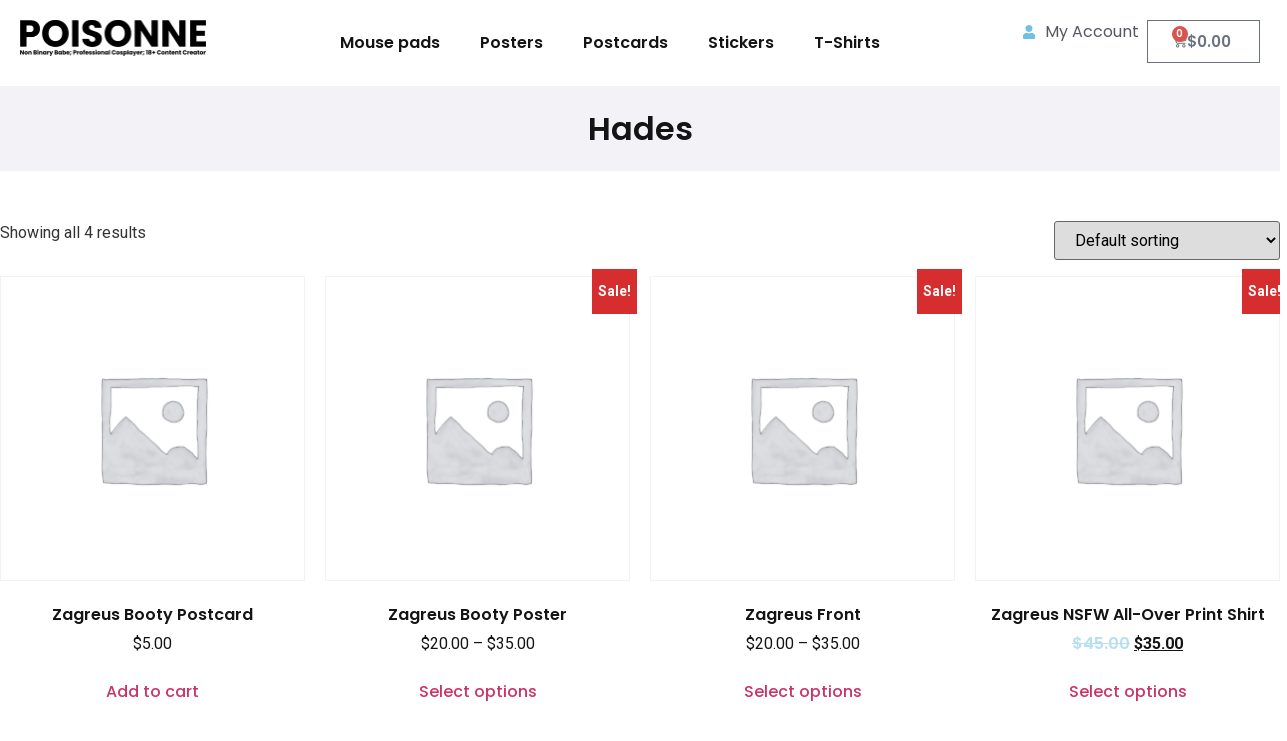

--- FILE ---
content_type: text/css
request_url: https://www.poisonnemerch.com/wp-content/uploads/elementor/css/post-622.css?ver=1719414425
body_size: 4312
content:
.elementor-622 .elementor-element.elementor-element-681b2fc{--display:flex;--flex-direction:column;--container-widget-width:100%;--container-widget-height:initial;--container-widget-flex-grow:0;--container-widget-align-self:initial;--flex-wrap-mobile:wrap;--background-transition:0.3s;}.elementor-622 .elementor-element.elementor-element-950125e{--display:flex;--flex-direction:row;--container-widget-width:initial;--container-widget-height:100%;--container-widget-flex-grow:1;--container-widget-align-self:stretch;--flex-wrap-mobile:wrap;--background-transition:0.3s;}.elementor-622 .elementor-element.elementor-element-0d9dcf7{--display:flex;--justify-content:center;--background-transition:0.3s;--padding-top:0px;--padding-bottom:0px;--padding-left:0px;--padding-right:0px;}.elementor-622 .elementor-element.elementor-element-0d9dcf7.e-con{--flex-grow:0;--flex-shrink:0;}.elementor-622 .elementor-element.elementor-element-b781005{--display:flex;--justify-content:center;--background-transition:0.3s;--padding-top:0px;--padding-bottom:0px;--padding-left:0px;--padding-right:0px;}.elementor-622 .elementor-element.elementor-element-a18e73c .elementor-menu-toggle{margin:0 auto;}.elementor-622 .elementor-element.elementor-element-a18e73c .elementor-nav-menu--main .elementor-item{color:#141414;fill:#141414;}.elementor-622 .elementor-element.elementor-element-a18e73c .elementor-nav-menu--main .elementor-item:hover,
					.elementor-622 .elementor-element.elementor-element-a18e73c .elementor-nav-menu--main .elementor-item.elementor-item-active,
					.elementor-622 .elementor-element.elementor-element-a18e73c .elementor-nav-menu--main .elementor-item.highlighted,
					.elementor-622 .elementor-element.elementor-element-a18e73c .elementor-nav-menu--main .elementor-item:focus{color:#5E5E5E;fill:#5E5E5E;}.elementor-622 .elementor-element.elementor-element-a18e73c .elementor-nav-menu--main:not(.e--pointer-framed) .elementor-item:before,
					.elementor-622 .elementor-element.elementor-element-a18e73c .elementor-nav-menu--main:not(.e--pointer-framed) .elementor-item:after{background-color:#61CE7000;}.elementor-622 .elementor-element.elementor-element-a18e73c .e--pointer-framed .elementor-item:before,
					.elementor-622 .elementor-element.elementor-element-a18e73c .e--pointer-framed .elementor-item:after{border-color:#61CE7000;}.elementor-622 .elementor-element.elementor-element-8fccb71{--display:flex;--justify-content:center;--background-transition:0.3s;--padding-top:0px;--padding-bottom:0px;--padding-left:0px;--padding-right:0px;}.elementor-622 .elementor-element.elementor-element-8fccb71.e-con{--flex-grow:0;--flex-shrink:0;}.elementor-622 .elementor-element.elementor-element-1d24a72 .elementor-icon-list-icon i{transition:color 0.3s;}.elementor-622 .elementor-element.elementor-element-1d24a72 .elementor-icon-list-icon svg{transition:fill 0.3s;}.elementor-622 .elementor-element.elementor-element-1d24a72{--e-icon-list-icon-size:14px;--icon-vertical-offset:0px;}.elementor-622 .elementor-element.elementor-element-1d24a72 .elementor-icon-list-text{transition:color 0.3s;}.elementor-622 .elementor-element.elementor-element-a169d93{--display:flex;--justify-content:center;--background-transition:0.3s;--padding-top:0px;--padding-bottom:0px;--padding-left:0px;--padding-right:0px;}.elementor-622 .elementor-element.elementor-element-3ff5be8{--main-alignment:right;--divider-style:solid;--subtotal-divider-style:solid;--elementor-remove-from-cart-button:none;--remove-from-cart-button:block;--cart-border-style:none;--cart-footer-layout:1fr 1fr;--products-max-height-sidecart:calc(100vh - 240px);--products-max-height-minicart:calc(100vh - 385px);}.elementor-622 .elementor-element.elementor-element-3ff5be8 .widget_shopping_cart_content{--subtotal-divider-left-width:0;--subtotal-divider-right-width:0;}@media(min-width:768px){.elementor-622 .elementor-element.elementor-element-681b2fc{--content-width:1350px;}.elementor-622 .elementor-element.elementor-element-950125e{--content-width:1350px;}.elementor-622 .elementor-element.elementor-element-0d9dcf7{--width:15%;}.elementor-622 .elementor-element.elementor-element-b781005{--width:100%;}.elementor-622 .elementor-element.elementor-element-8fccb71{--width:10%;}.elementor-622 .elementor-element.elementor-element-a169d93{--width:15%;}}

--- FILE ---
content_type: text/css
request_url: https://www.poisonnemerch.com/wp-content/uploads/elementor/css/post-650.css?ver=1719414425
body_size: 1941
content:
.elementor-650 .elementor-element.elementor-element-7207951{--display:flex;--flex-direction:column;--container-widget-width:100%;--container-widget-height:initial;--container-widget-flex-grow:0;--container-widget-align-self:initial;--flex-wrap-mobile:wrap;--background-transition:0.3s;}.elementor-650 .elementor-element.elementor-element-7207951:not(.elementor-motion-effects-element-type-background), .elementor-650 .elementor-element.elementor-element-7207951 > .elementor-motion-effects-container > .elementor-motion-effects-layer{background-color:#F3F2F7;}.elementor-650 .elementor-element.elementor-element-7207951, .elementor-650 .elementor-element.elementor-element-7207951::before{--border-transition:0.3s;}.elementor-650 .elementor-element.elementor-element-e703f11{--display:flex;--flex-direction:row;--container-widget-width:initial;--container-widget-height:100%;--container-widget-flex-grow:1;--container-widget-align-self:stretch;--flex-wrap-mobile:wrap;--background-transition:0.3s;}.elementor-650 .elementor-element.elementor-element-c29d67f{--display:flex;--justify-content:center;--background-transition:0.3s;--padding-top:0px;--padding-bottom:0px;--padding-left:0px;--padding-right:0px;}.elementor-650 .elementor-element.elementor-element-7968443{--display:flex;--justify-content:center;--background-transition:0.3s;--padding-top:0px;--padding-bottom:0px;--padding-left:0px;--padding-right:0px;}.elementor-650 .elementor-element.elementor-element-18a204f{--grid-template-columns:repeat(0, auto);--icon-size:17px;--grid-column-gap:5px;--grid-row-gap:0px;}.elementor-650 .elementor-element.elementor-element-18a204f .elementor-widget-container{text-align:center;}.elementor-650 .elementor-element.elementor-element-704edba{--display:flex;--background-transition:0.3s;--padding-top:0px;--padding-bottom:0px;--padding-left:0px;--padding-right:0px;}.elementor-650 .elementor-element.elementor-element-a872200{text-align:right;}

--- FILE ---
content_type: text/css
request_url: https://www.poisonnemerch.com/wp-content/uploads/elementor/css/post-665.css?ver=1719415883
body_size: 2826
content:
.elementor-665 .elementor-element.elementor-element-7ad56bd{--display:flex;--min-height:85px;--flex-direction:column;--container-widget-width:100%;--container-widget-height:initial;--container-widget-flex-grow:0;--container-widget-align-self:initial;--flex-wrap-mobile:wrap;--justify-content:center;--background-transition:0.3s;}.elementor-665 .elementor-element.elementor-element-7ad56bd:not(.elementor-motion-effects-element-type-background), .elementor-665 .elementor-element.elementor-element-7ad56bd > .elementor-motion-effects-container > .elementor-motion-effects-layer{background-color:#F3F2F7;}.elementor-665 .elementor-element.elementor-element-7ad56bd, .elementor-665 .elementor-element.elementor-element-7ad56bd::before{--border-transition:0.3s;}.elementor-665 .elementor-element.elementor-element-1b6e14b{text-align:center;}.elementor-665 .elementor-element.elementor-element-1b6e14b .elementor-heading-title{color:#141414;}.elementor-665 .elementor-element.elementor-element-affe4b2{--display:flex;--flex-direction:column;--container-widget-width:100%;--container-widget-height:initial;--container-widget-flex-grow:0;--container-widget-align-self:initial;--flex-wrap-mobile:wrap;--background-transition:0.3s;--padding-top:50px;--padding-bottom:50px;--padding-left:0px;--padding-right:0px;}.elementor-665 .elementor-element.elementor-element-e59c1f7.elementor-wc-products  ul.products{grid-column-gap:20px;grid-row-gap:40px;}.elementor-665 .elementor-element.elementor-element-e59c1f7.elementor-wc-products ul.products li.product{text-align:center;}.elementor-665 .elementor-element.elementor-element-e59c1f7.elementor-wc-products ul.products li.product .woocommerce-loop-product__title{color:#141414;}.elementor-665 .elementor-element.elementor-element-e59c1f7.elementor-wc-products ul.products li.product .woocommerce-loop-category__title{color:#141414;}.elementor-665 .elementor-element.elementor-element-e59c1f7.elementor-wc-products ul.products li.product .price{color:#141414;font-family:"Roboto", Sans-serif;font-size:16px;font-weight:400;}.elementor-665 .elementor-element.elementor-element-e59c1f7.elementor-wc-products ul.products li.product .price ins{color:#141414;}.elementor-665 .elementor-element.elementor-element-e59c1f7.elementor-wc-products ul.products li.product .price ins .amount{color:#141414;}.elementor-665 .elementor-element.elementor-element-e59c1f7.elementor-wc-products ul.products li.product span.onsale{display:block;background-color:#D62E2E;border-radius:0px;}@media(max-width:1024px){.elementor-665 .elementor-element.elementor-element-e59c1f7.elementor-wc-products  ul.products{grid-column-gap:20px;grid-row-gap:40px;}}@media(max-width:767px){.elementor-665 .elementor-element.elementor-element-e59c1f7.elementor-wc-products  ul.products{grid-column-gap:20px;grid-row-gap:40px;}}